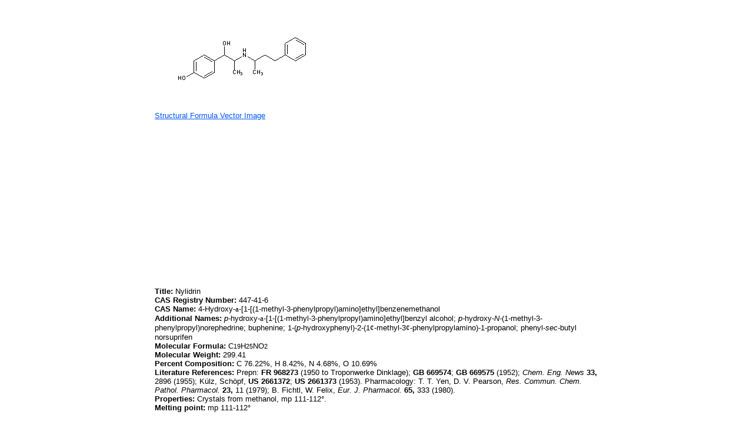

--- FILE ---
content_type: text/html; charset=utf-8
request_url: https://www.drugfuture.com/chemdata/Nylidrin.html
body_size: 2781
content:


<!DOCTYPE html PUBLIC "-//W3C//DTD XHTML 1.0 Transitional//EN" "http://www.w3.org/TR/xhtml1/DTD/xhtml1-transitional.dtd">
<html xmlns="http://www.w3.org/1999/xhtml">
<head>
    <meta http-equiv="Content-Type" content="text/html; charset=utf-8" />
    <link href="/css/css.css" rel="stylesheet" type="text/css" />
    <style type="text/css">
        a{color:#0055FF;}
        a:visit{color:#0055FF;}
        a:visited{color:#0055FF;}
    </style>
    <title>
        Nylidrin</title>
    <meta content="Nylidrin,4-Hydroxy-alpha-[1-[(1-methyl-3-phenylpropyl)amino]ethyl]benzenemethanol,p-hydroxy-alpha-[1-[(1-methyl-3-phenylpropyl)amino]ethyl]benzyl alcohol,p-hydroxy-N-(1-methyl-3-phenylpropyl)norephedrine,buphenine,1-(p-hydroxyphenyl)-2-(1'-methyl-3'-phenylpropylamino)-1-propanol,phenyl-sec-butyl norsuprifen,Hydrochloride,Nylidrin Hydrochloride,SKF-1700-A,Arlidin,Bufedon,Buphedrin,Dilatal,Dilatol,Dilatropon,Dilydrin,Opino,Penitardon,Perdilatal,Rudilin,Rydrin,Tocodilydrin,Tocodrin" name="keywords" />
</head>
<body>
    <table align="center" width="760">
        <tr>
            <td>
                <table cellspacing="0" cellpadding="0" border="0" align="left"><tr><td><image src="structure/Nylidrin.gif" alt="Nylidrin" /></td></tr><tr><td><a href="stremf/Nylidrin.emf" target="_blank"><span style="font-family:Arial; font-size:13px">Structural Formula Vector Image</span></a></td></tr><tr><td><script type="text/javascript"><!--
google_ad_client = "pub-1490375427745779";
/* 336x280 cds */
google_ad_slot = "2199354553";
google_ad_width = 336;
google_ad_height = 280;
//-->
</script>
<script type="text/javascript"
src="//pagead2.googlesyndication.com/pagead/show_ads.js">
</script><script type="text/javascript"><!--
google_ad_client = "pub-1490375427745779";
/* 336x280 cds */
google_ad_slot = "2199354553";
google_ad_width = 336;
google_ad_height = 280;
//-->
</script>
<script type="text/javascript"
src="//pagead2.googlesyndication.com/pagead/show_ads.js">
</script></td></tr><tr><td><div align="left" style="margin-left: 0pt;"><span style='font-family:Arial; font-size:13px; color:#000000'><b>Title:</b>  Nylidrin</span></div>
<div align="left" style="margin-left: 0pt;"><span style='font-family:Arial; font-size:13px; color:#000000'><b>CAS Registry Number:</b>  447-41-6</span></div>
<div align="left" style="margin-left: 0pt;"><span style='font-family:Arial; font-size:13px; color:#000000'><b>CAS Name:</b>  4-Hydroxy-</span><span style='font-family:Symbol; font-size:13px; color:#000000'>a</span><span style='font-family:Arial; font-size:13px; color:#000000'>-[1-[(1-methyl-3-phenylpropyl)amino]ethyl]benzenemethanol</span></div>
<div align="left" style="margin-left: 0pt;"><span style='font-family:Arial; font-size:13px; color:#000000'><b>Additional Names:</b>  <i>p-</i>hydroxy-</span><span style='font-family:Symbol; font-size:13px; color:#000000'>a</span><span style='font-family:Arial; font-size:13px; color:#000000'>-[1-[(1-methyl-3-phenylpropyl)amino]ethyl]benzyl alcohol;  <i>p-</i>hydroxy-<i>N-</i>(1-methyl-3-phenylpropyl)norephedrine;  buphenine;  1-(<i>p-</i>hydroxyphenyl)-2-(1</span><span style='font-family:Symbol; font-size:13px; color:#000000'>¢</span><span style='font-family:Arial; font-size:13px; color:#000000'>-methyl-3</span><span style='font-family:Symbol; font-size:13px; color:#000000'>¢</span><span style='font-family:Arial; font-size:13px; color:#000000'>-phenylpropylamino)-1-propanol;  phenyl-<i>sec-</i>butyl norsuprifen</span></div>
<div align="left" style="margin-left: 0pt;"><span style='font-family:Arial; font-size:13px; color:#000000'><b>Molecular Formula:</b>  C</span><span style='font-family:Arial; font-size:11px; color:#000000'>19</span><span style='font-family:Arial; font-size:13px; color:#000000'>H</span><span style='font-family:Arial; font-size:11px; color:#000000'>25</span><span style='font-family:Arial; font-size:13px; color:#000000'>NO</span><span style='font-family:Arial; font-size:11px; color:#000000'>2</span></div>
<div align="left" style="margin-left: 0pt;"><span style='font-family:Arial; font-size:13px; color:#000000'><b>Molecular Weight:</b>  299.41</span></div>
<div align="left" style="margin-left: 0pt;"><span style='font-family:Arial; font-size:13px; color:#000000'><b>Percent Composition:</b>  C 76.22%, H 8.42%, N 4.68%, O 10.69%</span></div>
<div align="left" style="margin-left: 0pt;"><span style='font-family:Arial; font-size:13px; color:#000000'><b>Literature References:</b>  Prepn:  <b>FR</b> <b>968273</b> (1950 to Troponwerke Dinklage); <b>GB</b> <b>669574</b>; <b>GB</b> <b>669575</b> (1952); <i>Chem. Eng. News</i> <b>33,</b> 2896 (1955); Külz, Schöpf, <b>US</b> <b>2661372</b>; <b>US</b> <b>2661373</b> (1953).  Pharmacology:  T. T. Yen, D. V. Pearson, <i>Res. Commun. Chem. Pathol. Pharmacol.</i> <b>23,</b> 11 (1979); B. Fichtl, W. Felix, <i>Eur. J. Pharmacol.</i> <b>65,</b> 333 (1980).</span></div>
<div align="left" style="margin-left: 0pt;"><span style='font-family:Arial; font-size:13px; color:#000000'><b>Properties:</b>  Crystals from methanol, mp 111-112°.</span></div>
<div align="left" style="margin-left: 0pt;"><span style='font-family:Arial; font-size:13px; color:#000000'><b>Melting point:</b>  mp 111-112°</span></div>
<div align="left" style="margin-left: 0pt;"><span style='font-family:Arial; font-size:13px; color:#000000'></span>&nbsp;</div>
<div align="left" style="margin-left: 0pt;"><span style='font-family:Arial; font-size:13px; color:#000000'><b>Derivative Type:</b>  Hydrochloride </span></div>
<div align="left" style="margin-left: 0pt;"><span style='font-family:Arial; font-size:13px; color:#000000'><b>CAS Registry Number:</b>  849-55-8</span></div>
<div align="left" style="margin-left: 0pt;"><span style='font-family:Arial; font-size:13px; color:#000000'><b>Manufacturers' Codes:</b>  SKF-1700-A</span></div>
<div align="left" style="margin-left: 0pt;"><span style='font-family:Arial; font-size:13px; color:#000000'><b>Trademarks:</b>  Arlidin (USV);  Bufedon (Cosmopharma);  Buphedrin (Tatsumi);  Dilatal;  Dilatol (Troponwerke);  Dilatropon (Draco);  Dilydrin (Medichemie);  Opino (Bayropharma);  Penitardon (Woelm);  Perdilatal (Smith &amp; Nephew);  Rudilin (Darby);  Rydrin (Kodama);  Tocodilydrin (Swiss Pharma);  Tocodrin (Medichemie)</span></div>
<div align="left" style="margin-left: 0pt;"><span style='font-family:Arial; font-size:13px; color:#000000'><b>Molecular Formula:</b>  C</span><span style='font-family:Arial; font-size:11px; color:#000000'>19</span><span style='font-family:Arial; font-size:13px; color:#000000'>H</span><span style='font-family:Arial; font-size:11px; color:#000000'>25</span><span style='font-family:Arial; font-size:13px; color:#000000'>NO</span><span style='font-family:Arial; font-size:11px; color:#000000'>2</span><span style='font-family:Arial; font-size:13px; color:#000000'>.HCl</span></div>
<div align="left" style="margin-left: 0pt;"><span style='font-family:Arial; font-size:13px; color:#000000'><b>Molecular Weight:</b>  335.87</span></div>
<div align="left" style="margin-left: 0pt;"><span style='font-family:Arial; font-size:13px; color:#000000'><b>Percent Composition:</b>  C 67.94%, H 7.80%, N 4.17%, O 9.53%, Cl 10.56%</span></div>
<div align="left" style="margin-left: 0pt;"><span style='font-family:Arial; font-size:13px; color:#000000'><b>Properties:</b>  Crystals.  Sparingly sol in water; slightly sol in alcohol.  Practically insol in ether, chloroform, benzene.</span></div>
<div align="left" style="margin-left: 0pt;"><span style='font-family:Arial; font-size:13px; color:#000000'></span>&nbsp;</div>
<div align="left" style="margin-left: 0pt;"><span style='font-family:Arial; font-size:13px; color:#000000'><b>Therap-Cat:</b>  Vasodilator (peripheral).</span></div>
<div align="left" style="margin-left: 0pt;"><span style='font-family:Arial; font-size:13px; color:#000000'><b>Keywords:</b>  Vasodilator (Peripheral). </span></div></td></tr><tr><td><script type="text/javascript"><!--
google_ad_client = "pub-1490375427745779";
/* 728x90, cds */
google_ad_slot = "4626937294";
google_ad_width = 728;
google_ad_height = 90;
//-->
</script>
<script type="text/javascript"
src="//pagead2.googlesyndication.com/pagead/show_ads.js">
</script></td></tr></table>
            </td>
        </tr>
        <tr>
            <td>
                <br /><span style="font-family:Arial; font-size:13px; color:#000000"><b>Other Monographs:</b></span><br /><table cellspacing="1" cellpadding="1" border="0" align="left"><tr><td><a href="Hexedine.html"><span style="font-family:Arial; font-size:13px">Hexedine</span></a></td><td><a href="Lead-Arsenite.html"><span style="font-family:Arial; font-size:13px">Lead Arsenite</span></a></td><td><a href="Hirsutic-Acid-C.html"><span style="font-family:Arial; font-size:13px">Hirsutic Acid C</span></a></td><td><a href="Glucose-6-phosphate.html"><span style="font-family:Arial; font-size:13px">Glucose-6-phosphate</span></a></td></tr><tr><td><a href="Cystine.html"><span style="font-family:Arial; font-size:13px">Cystine</span></a></td><td><a href="Racemethorphan.html"><span style="font-family:Arial; font-size:13px">Racemethorphan</span></a></td><td><a href="1-Naphthoic-Acid.html"><span style="font-family:Arial; font-size:13px">1-Naphthoic Acid</span></a></td><td><a href="5-Nitrosalicylic-Acid.html"><span style="font-family:Arial; font-size:13px">5-Nitrosalicylic Acid</span></a></td></tr><tr><td><a href="Ferric-Nitrate.html"><span style="font-family:Arial; font-size:13px">Ferric Nitrate</span></a></td><td><a href="Nicosulfuron.html"><span style="font-family:Arial; font-size:13px">Nicosulfuron</span></a></td><td><a href="Lamifiban.html"><span style="font-family:Arial; font-size:13px">Lamifiban</span></a></td><td><a href="Salicylamide.html"><span style="font-family:Arial; font-size:13px">Salicylamide</span></a></td></tr><tr><td><a href="Kurcholessine.html"><span style="font-family:Arial; font-size:13px">Kurcholessine</span></a></td><td><a href="Dextran.html"><span style="font-family:Arial; font-size:13px">Dextran</span></a></td><td><a href="Sodium-Aluminate.html"><span style="font-family:Arial; font-size:13px">Sodium Aluminate</span></a></td><td><a href="Racefemine.html"><span style="font-family:Arial; font-size:13px">Racefemine</span></a></td></tr></table>
            </td>
        </tr>
        <tr>
            <td>
                &copy;2006-2023 <a href="//www.drugfuture.com" target="_blank">DrugFuture</a>-><a href="/chemdata" target="_blank">Chemical Index Database</a><script charset="UTF-8" id="LA_COLLECT" src="//sdk.51.la/js-sdk-pro.min.js"></script><script>LA.init({id: "JeYGFzNXOyg2JqHb",ck: "JeYGFzNXOyg2JqHb"})</script>
            </td>
        </tr>
    </table>
</body>
</html>


--- FILE ---
content_type: text/html; charset=utf-8
request_url: https://www.google.com/recaptcha/api2/aframe
body_size: 268
content:
<!DOCTYPE HTML><html><head><meta http-equiv="content-type" content="text/html; charset=UTF-8"></head><body><script nonce="7MPoj-NfiF82XKnYdYFIDA">/** Anti-fraud and anti-abuse applications only. See google.com/recaptcha */ try{var clients={'sodar':'https://pagead2.googlesyndication.com/pagead/sodar?'};window.addEventListener("message",function(a){try{if(a.source===window.parent){var b=JSON.parse(a.data);var c=clients[b['id']];if(c){var d=document.createElement('img');d.src=c+b['params']+'&rc='+(localStorage.getItem("rc::a")?sessionStorage.getItem("rc::b"):"");window.document.body.appendChild(d);sessionStorage.setItem("rc::e",parseInt(sessionStorage.getItem("rc::e")||0)+1);localStorage.setItem("rc::h",'1769652914931');}}}catch(b){}});window.parent.postMessage("_grecaptcha_ready", "*");}catch(b){}</script></body></html>